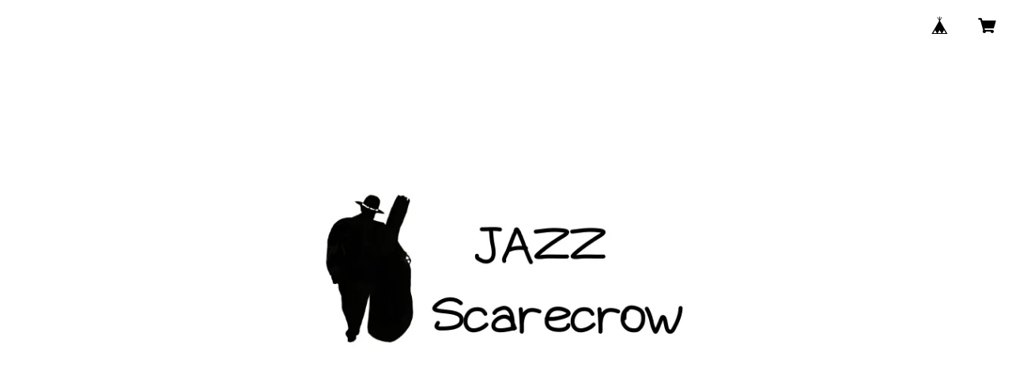

--- FILE ---
content_type: text/html; charset=UTF-8
request_url: https://scarecrow99.thebase.in/items/61498166/reviews?format=user&score=all&page=1
body_size: 229
content:
				<li class="review01__listChild">
			<figure class="review01__itemInfo">
				<a href="/items/61498166" class="review01__imgWrap">
					<img src="https://baseec-img-mng.akamaized.net/images/item/origin/52c0f32adddecf8d186ca21c6aeaa8ae.jpg?imformat=generic&q=90&im=Resize,width=146,type=normal" alt="Teiko Saito meets David Matthews -A Life with Jazz-" class="review01__img">
				</a>
				<figcaption class="review01__item">
					<i class="review01__iconImg ico--good"></i>
					<p class="review01__itemName">Teiko Saito meets David Matthews -A Life with Jazz-</p>
										<time datetime="2025-06-03" class="review01__date">2025/06/03</time>
				</figcaption>
			</figure><!-- /.review01__itemInfo -->
								</li>
				<li class="review01__listChild">
			<figure class="review01__itemInfo">
				<a href="/items/61498166" class="review01__imgWrap">
					<img src="https://baseec-img-mng.akamaized.net/images/item/origin/52c0f32adddecf8d186ca21c6aeaa8ae.jpg?imformat=generic&q=90&im=Resize,width=146,type=normal" alt="Teiko Saito meets David Matthews -A Life with Jazz-" class="review01__img">
				</a>
				<figcaption class="review01__item">
					<i class="review01__iconImg ico--good"></i>
					<p class="review01__itemName">Teiko Saito meets David Matthews -A Life with Jazz-</p>
										<time datetime="2023-07-29" class="review01__date">2023/07/29</time>
				</figcaption>
			</figure><!-- /.review01__itemInfo -->
						<p class="review01__comment">申し込み後すぐにご対応くださいました。CDも素晴らしく、いつか生で齋藤悌子さんの歌声を聴きたくなりました。</p>
								</li>
				<li class="review01__listChild">
			<figure class="review01__itemInfo">
				<a href="/items/61498166" class="review01__imgWrap">
					<img src="https://baseec-img-mng.akamaized.net/images/item/origin/52c0f32adddecf8d186ca21c6aeaa8ae.jpg?imformat=generic&q=90&im=Resize,width=146,type=normal" alt="Teiko Saito meets David Matthews -A Life with Jazz-" class="review01__img">
				</a>
				<figcaption class="review01__item">
					<i class="review01__iconImg ico--good"></i>
					<p class="review01__itemName">Teiko Saito meets David Matthews -A Life with Jazz-</p>
										<time datetime="2023-03-02" class="review01__date">2023/03/02</time>
				</figcaption>
			</figure><!-- /.review01__itemInfo -->
						<p class="review01__comment">商品受領しました。有難うございました。</p>
								</li>
		